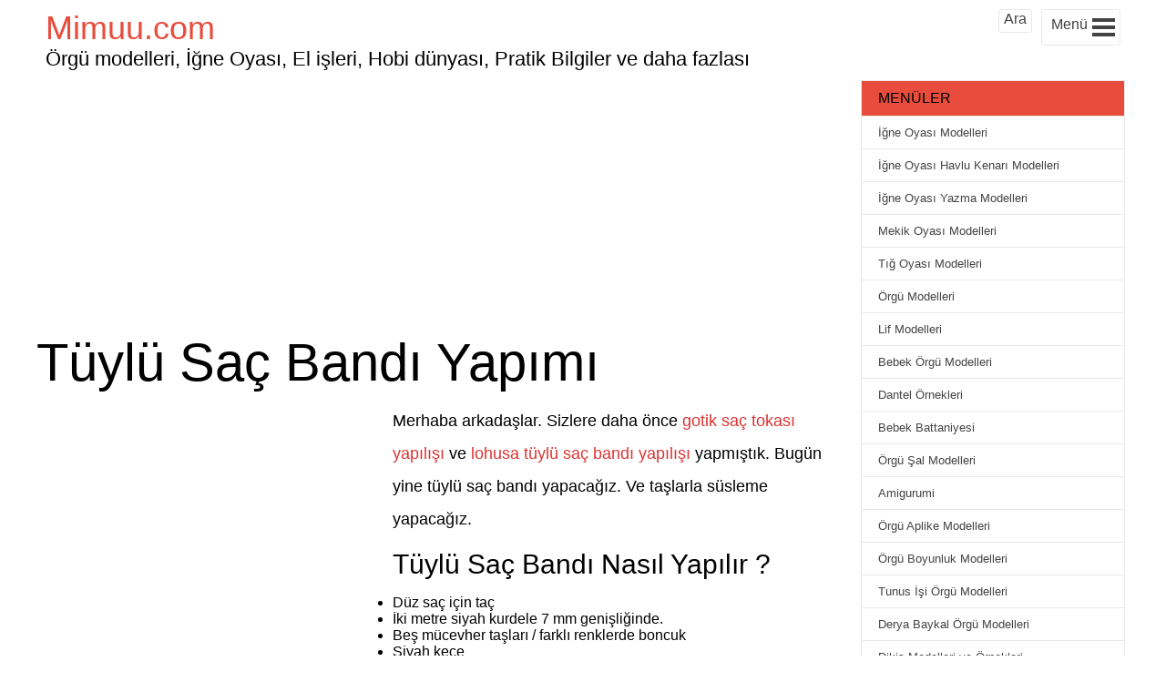

--- FILE ---
content_type: text/html; charset=UTF-8
request_url: https://mimuu.com/tuylu-sac-bandi-yapimi/
body_size: 15233
content:
<!DOCTYPE html>
<!--[if IE 8]><html class="ie ie8" lang="tr-TR" prefix="og: http://ogp.me/ns#">
<![endif]-->
<!--[!(IE 8) ]><!--><html lang="tr-TR" prefix="og: http://ogp.me/ns#">
<!--<![endif]--><head><meta charset="UTF-8"><meta name="viewport" content="width=device-width, initial-scale=1, maximum-scale=5"/><meta name="msvalidate.01" content="364A68539B4BD4BFB61772CB8816D8E9"/><link rel="pingback" href="https://mimuu.com/xmlrpc.php"><link rel="shortcut icon" href="https://mimuu.com/wp-content/uploads/2015/05/media-mimuu-com.png"/><meta name='robots' content='index, follow, max-image-preview:large, max-snippet:-1, max-video-preview:-1' /><title>Tüylü Saç Bandı Yapımı - Mimuu.com</title><meta name="description" content="Merhaba arkadaşlar. Sizlere daha önce gotik saç tokası yapılışı ve lohusa tüylü saç bandı yapılışı yapmıştık. Bugün yine tüylü saç bandı yapacağız. Ve" /><link rel="canonical" href="https://mimuu.com/tuylu-sac-bandi-yapimi/" /><meta property="og:locale" content="tr_TR" /><meta property="og:type" content="article" /><meta property="og:title" content="Tüylü Saç Bandı Yapımı - Mimuu.com" /><meta property="og:description" content="Merhaba arkadaşlar. Sizlere daha önce gotik saç tokası yapılışı ve lohusa tüylü saç bandı yapılışı yapmıştık. Bugün yine tüylü saç bandı yapacağız. Ve" /><meta property="og:url" content="https://mimuu.com/tuylu-sac-bandi-yapimi/" /><meta property="og:site_name" content="Mimuu.com" /><meta property="article:publisher" content="https://www.facebook.com/mimuucom/" /><meta property="article:author" content="https://www.facebook.com/mimuucom/" /><meta property="article:published_time" content="2015-11-02T16:41:29+00:00" /><meta property="article:modified_time" content="2023-10-20T10:39:00+00:00" /><meta property="og:image" content="https://mimuu.com/wp-content/uploads/2015/11/diy-tuylu-sac-bandi-yapilisi-mimuu-com-5.png" /><meta property="og:image:width" content="600" /><meta property="og:image:height" content="400" /><meta property="og:image:type" content="image/png" /><meta name="author" content="Melek" /><meta name="twitter:label1" content="Yazan:" /><meta name="twitter:data1" content="Melek" /><meta name="twitter:label2" content="Tahmini okuma süresi" /><meta name="twitter:data2" content="3 dakika" /> <script type="application/ld+json" class="yoast-schema-graph">{"@context":"https://schema.org","@graph":[{"@type":"Article","@id":"https://mimuu.com/tuylu-sac-bandi-yapimi/#article","isPartOf":{"@id":"https://mimuu.com/tuylu-sac-bandi-yapimi/"},"author":{"name":"Melek","@id":"https://mimuu.com/#/schema/person/1a021e5f386836056ce13d1796615e42"},"headline":"Tüylü Saç Bandı Yapımı","datePublished":"2015-11-02T16:41:29+00:00","dateModified":"2023-10-20T10:39:00+00:00","mainEntityOfPage":{"@id":"https://mimuu.com/tuylu-sac-bandi-yapimi/"},"wordCount":286,"commentCount":0,"publisher":{"@id":"https://mimuu.com/#/schema/person/1a021e5f386836056ce13d1796615e42"},"image":{"@id":"https://mimuu.com/tuylu-sac-bandi-yapimi/#primaryimage"},"thumbnailUrl":"https://mimuu.com/wp-content/uploads/2015/11/diy-tuylu-sac-bandi-yapilisi-mimuu-com-5.png","articleSection":["Hobi Dünyası"],"inLanguage":"tr","potentialAction":[{"@type":"CommentAction","name":"Comment","target":["https://mimuu.com/tuylu-sac-bandi-yapimi/#respond"]}]},{"@type":"WebPage","@id":"https://mimuu.com/tuylu-sac-bandi-yapimi/","url":"https://mimuu.com/tuylu-sac-bandi-yapimi/","name":"Tüylü Saç Bandı Yapımı - Mimuu.com","isPartOf":{"@id":"https://mimuu.com/#website"},"primaryImageOfPage":{"@id":"https://mimuu.com/tuylu-sac-bandi-yapimi/#primaryimage"},"image":{"@id":"https://mimuu.com/tuylu-sac-bandi-yapimi/#primaryimage"},"thumbnailUrl":"https://mimuu.com/wp-content/uploads/2015/11/diy-tuylu-sac-bandi-yapilisi-mimuu-com-5.png","datePublished":"2015-11-02T16:41:29+00:00","dateModified":"2023-10-20T10:39:00+00:00","description":"Merhaba arkadaşlar. Sizlere daha önce gotik saç tokası yapılışı ve lohusa tüylü saç bandı yapılışı yapmıştık. Bugün yine tüylü saç bandı yapacağız. Ve","breadcrumb":{"@id":"https://mimuu.com/tuylu-sac-bandi-yapimi/#breadcrumb"},"inLanguage":"tr","potentialAction":[{"@type":"ReadAction","target":["https://mimuu.com/tuylu-sac-bandi-yapimi/"]}]},{"@type":"ImageObject","inLanguage":"tr","@id":"https://mimuu.com/tuylu-sac-bandi-yapimi/#primaryimage","url":"https://mimuu.com/wp-content/uploads/2015/11/diy-tuylu-sac-bandi-yapilisi-mimuu-com-5.png","contentUrl":"https://mimuu.com/wp-content/uploads/2015/11/diy-tuylu-sac-bandi-yapilisi-mimuu-com-5.png","width":600,"height":400,"caption":"DIY, Tüylü Saç Bandı Yapılışı 4"},{"@type":"BreadcrumbList","@id":"https://mimuu.com/tuylu-sac-bandi-yapimi/#breadcrumb","itemListElement":[{"@type":"ListItem","position":1,"name":"Ana Sayfa","item":"https://mimuu.com/"},{"@type":"ListItem","position":2,"name":"Tüylü Saç Bandı Yapımı"}]},{"@type":"WebSite","@id":"https://mimuu.com/#website","url":"https://mimuu.com/","name":"Mimuu.com","description":"Örgü modelleri, El yapımı ürünler, El işleri, Hobi dünyası, Pratik Faydalı Bilgiler ve daha fazlası","publisher":{"@id":"https://mimuu.com/#/schema/person/1a021e5f386836056ce13d1796615e42"},"potentialAction":[{"@type":"SearchAction","target":{"@type":"EntryPoint","urlTemplate":"https://mimuu.com/?s={search_term_string}"},"query-input":{"@type":"PropertyValueSpecification","valueRequired":true,"valueName":"search_term_string"}}],"inLanguage":"tr"},{"@type":["Person","Organization"],"@id":"https://mimuu.com/#/schema/person/1a021e5f386836056ce13d1796615e42","name":"Melek","logo":{"@id":"https://mimuu.com/#/schema/person/image/"},"sameAs":["https://www.facebook.com/mimuucom/","https://www.instagram.com/mimuucom/","https://x.com/https://twitter.com/MimuuCom","https://www.youtube.com/c/mimuu"],"url":"https://mimuu.com/author/melek/"}]}</script> <link rel="alternate" type="application/rss+xml" title="Mimuu.com &raquo; akışı" href="https://mimuu.com/feed/" /><link rel="alternate" type="application/rss+xml" title="Mimuu.com &raquo; yorum akışı" href="https://mimuu.com/comments/feed/" /><link rel="alternate" type="application/rss+xml" title="Mimuu.com &raquo; Tüylü Saç Bandı Yapımı yorum akışı" href="https://mimuu.com/tuylu-sac-bandi-yapimi/feed/" /><link rel="alternate" title="oEmbed (JSON)" type="application/json+oembed" href="https://mimuu.com/wp-json/oembed/1.0/embed?url=https%3A%2F%2Fmimuu.com%2Ftuylu-sac-bandi-yapimi%2F" /><link rel="alternate" title="oEmbed (XML)" type="text/xml+oembed" href="https://mimuu.com/wp-json/oembed/1.0/embed?url=https%3A%2F%2Fmimuu.com%2Ftuylu-sac-bandi-yapimi%2F&#038;format=xml" /><style id='wp-img-auto-sizes-contain-inline-css' type='text/css'>img:is([sizes=auto i],[sizes^="auto," i]){contain-intrinsic-size:3000px 1500px}
/*# sourceURL=wp-img-auto-sizes-contain-inline-css */</style><link data-optimized="2" rel="stylesheet" href="https://mimuu.com/wp-content/litespeed/css/9c1980ccfd545495b70d8c95542de6e2.css?ver=10cb3" /><style id='global-styles-inline-css' type='text/css'>:root{--wp--preset--aspect-ratio--square: 1;--wp--preset--aspect-ratio--4-3: 4/3;--wp--preset--aspect-ratio--3-4: 3/4;--wp--preset--aspect-ratio--3-2: 3/2;--wp--preset--aspect-ratio--2-3: 2/3;--wp--preset--aspect-ratio--16-9: 16/9;--wp--preset--aspect-ratio--9-16: 9/16;--wp--preset--color--black: #000000;--wp--preset--color--cyan-bluish-gray: #abb8c3;--wp--preset--color--white: #ffffff;--wp--preset--color--pale-pink: #f78da7;--wp--preset--color--vivid-red: #cf2e2e;--wp--preset--color--luminous-vivid-orange: #ff6900;--wp--preset--color--luminous-vivid-amber: #fcb900;--wp--preset--color--light-green-cyan: #7bdcb5;--wp--preset--color--vivid-green-cyan: #00d084;--wp--preset--color--pale-cyan-blue: #8ed1fc;--wp--preset--color--vivid-cyan-blue: #0693e3;--wp--preset--color--vivid-purple: #9b51e0;--wp--preset--gradient--vivid-cyan-blue-to-vivid-purple: linear-gradient(135deg,rgb(6,147,227) 0%,rgb(155,81,224) 100%);--wp--preset--gradient--light-green-cyan-to-vivid-green-cyan: linear-gradient(135deg,rgb(122,220,180) 0%,rgb(0,208,130) 100%);--wp--preset--gradient--luminous-vivid-amber-to-luminous-vivid-orange: linear-gradient(135deg,rgb(252,185,0) 0%,rgb(255,105,0) 100%);--wp--preset--gradient--luminous-vivid-orange-to-vivid-red: linear-gradient(135deg,rgb(255,105,0) 0%,rgb(207,46,46) 100%);--wp--preset--gradient--very-light-gray-to-cyan-bluish-gray: linear-gradient(135deg,rgb(238,238,238) 0%,rgb(169,184,195) 100%);--wp--preset--gradient--cool-to-warm-spectrum: linear-gradient(135deg,rgb(74,234,220) 0%,rgb(151,120,209) 20%,rgb(207,42,186) 40%,rgb(238,44,130) 60%,rgb(251,105,98) 80%,rgb(254,248,76) 100%);--wp--preset--gradient--blush-light-purple: linear-gradient(135deg,rgb(255,206,236) 0%,rgb(152,150,240) 100%);--wp--preset--gradient--blush-bordeaux: linear-gradient(135deg,rgb(254,205,165) 0%,rgb(254,45,45) 50%,rgb(107,0,62) 100%);--wp--preset--gradient--luminous-dusk: linear-gradient(135deg,rgb(255,203,112) 0%,rgb(199,81,192) 50%,rgb(65,88,208) 100%);--wp--preset--gradient--pale-ocean: linear-gradient(135deg,rgb(255,245,203) 0%,rgb(182,227,212) 50%,rgb(51,167,181) 100%);--wp--preset--gradient--electric-grass: linear-gradient(135deg,rgb(202,248,128) 0%,rgb(113,206,126) 100%);--wp--preset--gradient--midnight: linear-gradient(135deg,rgb(2,3,129) 0%,rgb(40,116,252) 100%);--wp--preset--font-size--small: 13px;--wp--preset--font-size--medium: 20px;--wp--preset--font-size--large: 36px;--wp--preset--font-size--x-large: 42px;--wp--preset--spacing--20: 0.44rem;--wp--preset--spacing--30: 0.67rem;--wp--preset--spacing--40: 1rem;--wp--preset--spacing--50: 1.5rem;--wp--preset--spacing--60: 2.25rem;--wp--preset--spacing--70: 3.38rem;--wp--preset--spacing--80: 5.06rem;--wp--preset--shadow--natural: 6px 6px 9px rgba(0, 0, 0, 0.2);--wp--preset--shadow--deep: 12px 12px 50px rgba(0, 0, 0, 0.4);--wp--preset--shadow--sharp: 6px 6px 0px rgba(0, 0, 0, 0.2);--wp--preset--shadow--outlined: 6px 6px 0px -3px rgb(255, 255, 255), 6px 6px rgb(0, 0, 0);--wp--preset--shadow--crisp: 6px 6px 0px rgb(0, 0, 0);}:where(.is-layout-flex){gap: 0.5em;}:where(.is-layout-grid){gap: 0.5em;}body .is-layout-flex{display: flex;}.is-layout-flex{flex-wrap: wrap;align-items: center;}.is-layout-flex > :is(*, div){margin: 0;}body .is-layout-grid{display: grid;}.is-layout-grid > :is(*, div){margin: 0;}:where(.wp-block-columns.is-layout-flex){gap: 2em;}:where(.wp-block-columns.is-layout-grid){gap: 2em;}:where(.wp-block-post-template.is-layout-flex){gap: 1.25em;}:where(.wp-block-post-template.is-layout-grid){gap: 1.25em;}.has-black-color{color: var(--wp--preset--color--black) !important;}.has-cyan-bluish-gray-color{color: var(--wp--preset--color--cyan-bluish-gray) !important;}.has-white-color{color: var(--wp--preset--color--white) !important;}.has-pale-pink-color{color: var(--wp--preset--color--pale-pink) !important;}.has-vivid-red-color{color: var(--wp--preset--color--vivid-red) !important;}.has-luminous-vivid-orange-color{color: var(--wp--preset--color--luminous-vivid-orange) !important;}.has-luminous-vivid-amber-color{color: var(--wp--preset--color--luminous-vivid-amber) !important;}.has-light-green-cyan-color{color: var(--wp--preset--color--light-green-cyan) !important;}.has-vivid-green-cyan-color{color: var(--wp--preset--color--vivid-green-cyan) !important;}.has-pale-cyan-blue-color{color: var(--wp--preset--color--pale-cyan-blue) !important;}.has-vivid-cyan-blue-color{color: var(--wp--preset--color--vivid-cyan-blue) !important;}.has-vivid-purple-color{color: var(--wp--preset--color--vivid-purple) !important;}.has-black-background-color{background-color: var(--wp--preset--color--black) !important;}.has-cyan-bluish-gray-background-color{background-color: var(--wp--preset--color--cyan-bluish-gray) !important;}.has-white-background-color{background-color: var(--wp--preset--color--white) !important;}.has-pale-pink-background-color{background-color: var(--wp--preset--color--pale-pink) !important;}.has-vivid-red-background-color{background-color: var(--wp--preset--color--vivid-red) !important;}.has-luminous-vivid-orange-background-color{background-color: var(--wp--preset--color--luminous-vivid-orange) !important;}.has-luminous-vivid-amber-background-color{background-color: var(--wp--preset--color--luminous-vivid-amber) !important;}.has-light-green-cyan-background-color{background-color: var(--wp--preset--color--light-green-cyan) !important;}.has-vivid-green-cyan-background-color{background-color: var(--wp--preset--color--vivid-green-cyan) !important;}.has-pale-cyan-blue-background-color{background-color: var(--wp--preset--color--pale-cyan-blue) !important;}.has-vivid-cyan-blue-background-color{background-color: var(--wp--preset--color--vivid-cyan-blue) !important;}.has-vivid-purple-background-color{background-color: var(--wp--preset--color--vivid-purple) !important;}.has-black-border-color{border-color: var(--wp--preset--color--black) !important;}.has-cyan-bluish-gray-border-color{border-color: var(--wp--preset--color--cyan-bluish-gray) !important;}.has-white-border-color{border-color: var(--wp--preset--color--white) !important;}.has-pale-pink-border-color{border-color: var(--wp--preset--color--pale-pink) !important;}.has-vivid-red-border-color{border-color: var(--wp--preset--color--vivid-red) !important;}.has-luminous-vivid-orange-border-color{border-color: var(--wp--preset--color--luminous-vivid-orange) !important;}.has-luminous-vivid-amber-border-color{border-color: var(--wp--preset--color--luminous-vivid-amber) !important;}.has-light-green-cyan-border-color{border-color: var(--wp--preset--color--light-green-cyan) !important;}.has-vivid-green-cyan-border-color{border-color: var(--wp--preset--color--vivid-green-cyan) !important;}.has-pale-cyan-blue-border-color{border-color: var(--wp--preset--color--pale-cyan-blue) !important;}.has-vivid-cyan-blue-border-color{border-color: var(--wp--preset--color--vivid-cyan-blue) !important;}.has-vivid-purple-border-color{border-color: var(--wp--preset--color--vivid-purple) !important;}.has-vivid-cyan-blue-to-vivid-purple-gradient-background{background: var(--wp--preset--gradient--vivid-cyan-blue-to-vivid-purple) !important;}.has-light-green-cyan-to-vivid-green-cyan-gradient-background{background: var(--wp--preset--gradient--light-green-cyan-to-vivid-green-cyan) !important;}.has-luminous-vivid-amber-to-luminous-vivid-orange-gradient-background{background: var(--wp--preset--gradient--luminous-vivid-amber-to-luminous-vivid-orange) !important;}.has-luminous-vivid-orange-to-vivid-red-gradient-background{background: var(--wp--preset--gradient--luminous-vivid-orange-to-vivid-red) !important;}.has-very-light-gray-to-cyan-bluish-gray-gradient-background{background: var(--wp--preset--gradient--very-light-gray-to-cyan-bluish-gray) !important;}.has-cool-to-warm-spectrum-gradient-background{background: var(--wp--preset--gradient--cool-to-warm-spectrum) !important;}.has-blush-light-purple-gradient-background{background: var(--wp--preset--gradient--blush-light-purple) !important;}.has-blush-bordeaux-gradient-background{background: var(--wp--preset--gradient--blush-bordeaux) !important;}.has-luminous-dusk-gradient-background{background: var(--wp--preset--gradient--luminous-dusk) !important;}.has-pale-ocean-gradient-background{background: var(--wp--preset--gradient--pale-ocean) !important;}.has-electric-grass-gradient-background{background: var(--wp--preset--gradient--electric-grass) !important;}.has-midnight-gradient-background{background: var(--wp--preset--gradient--midnight) !important;}.has-small-font-size{font-size: var(--wp--preset--font-size--small) !important;}.has-medium-font-size{font-size: var(--wp--preset--font-size--medium) !important;}.has-large-font-size{font-size: var(--wp--preset--font-size--large) !important;}.has-x-large-font-size{font-size: var(--wp--preset--font-size--x-large) !important;}
/*# sourceURL=global-styles-inline-css */</style><style id='classic-theme-styles-inline-css' type='text/css'>/*! This file is auto-generated */
.wp-block-button__link{color:#fff;background-color:#32373c;border-radius:9999px;box-shadow:none;text-decoration:none;padding:calc(.667em + 2px) calc(1.333em + 2px);font-size:1.125em}.wp-block-file__button{background:#32373c;color:#fff;text-decoration:none}
/*# sourceURL=/wp-includes/css/classic-themes.min.css */</style> <script type="79494387a3b2f21172acb941-text/javascript" src="https://mimuu.com/wp-includes/js/jquery/jquery.min.js?ver=3.7.1" id="jquery-core-js"></script> 
 <script type="79494387a3b2f21172acb941-text/javascript" src="https://www.googletagmanager.com/gtag/js?id=GT-WB77V94" id="google_gtagjs-js" async></script> <script type="79494387a3b2f21172acb941-text/javascript" id="google_gtagjs-js-after">/*  */
window.dataLayer = window.dataLayer || [];function gtag(){dataLayer.push(arguments);}
gtag("set","linker",{"domains":["mimuu.com"]});
gtag("js", new Date());
gtag("set", "developer_id.dZTNiMT", true);
gtag("config", "GT-WB77V94", {"googlesitekit_post_type":"post"});
//# sourceURL=google_gtagjs-js-after
/*  */</script> <link rel='shortlink' href='https://mimuu.com/?p=9189' /><meta name="generator" content="Site Kit by Google 1.168.0" /><script type="79494387a3b2f21172acb941-text/javascript">window.PerfectyPushOptions = {
		path: "https://mimuu.com/wp-content/plugins/perfecty-push-notifications/public/js",
		dialogTitle: "Yeni içeriklerden haberdar olmak istemez misin?",
		dialogSubmit: "TAKİP ET",
		dialogCancel: "HAYIR",
		settingsTitle: "Takip Seçenekleri",
		settingsOptIn: "Takip ederek bildirim almak istiyorum",
		settingsUpdateError: "İşlem yapılamadı, tekrar deneyin",
		serverUrl: "https://mimuu.com/wp-json/perfecty-push",
		vapidPublicKey: "BEbFpjyJLEx-V4ai5TrXZq_PdU7d4DPIj_y12rqN_Sq_BhSGzCB2FKsdjFC3oDduI9DM8RDvlWT-8jdHhnjCSK0",
		token: "53e82f3261",
		tokenHeader: "X-WP-Nonce",
		enabled: true,
		unregisterConflicts: true,
		serviceWorkerScope: "/perfecty/push",
		loggerLevel: "error",
		loggerVerbose: false,
		hideBellAfterSubscribe: true,
		askPermissionsDirectly: true,
		unregisterConflictsExpression: "(OneSignalSDKWorker|wonderpush-worker-loader|webpushr-sw|subscribers-com\/firebase-messaging-sw|gravitec-net-web-push-notifications|push_notification_sw)",
		promptIconUrl: "https://mimuu.com/wp-content/uploads/2025/01/1.png",
		visitsToDisplayPrompt: 0	}</script> <script type="79494387a3b2f21172acb941-text/javascript" async defer data-pin-color="red" data-pin-height="28" data-pin-hover="true" src="https://mimuu.com/wp-content/plugins/pinterest-pin-it-button-on-image-hover-and-post/js/pinit.js"></script> <script type="79494387a3b2f21172acb941-text/javascript">document.addEventListener( "DOMContentLoaded", function() {
				var div, i,
					youtubePlayers = document.getElementsByClassName( "video-seo-youtube-player" );
				for ( i = 0; i < youtubePlayers.length; i++ ) {
					div = document.createElement( "div" );
					div.className = "video-seo-youtube-embed-loader";
					div.setAttribute( "data-id", youtubePlayers[ i ].dataset.id );
					div.setAttribute( "tabindex", "0" );
					div.setAttribute( "role", "button" );
					div.setAttribute( "aria-label", "YouTube videosu yükle" );
					div.innerHTML = videoSEOGenerateYouTubeThumbnail( youtubePlayers[ i ].dataset.id );
					div.addEventListener( "click", videoSEOGenerateYouTubeIframe );
					div.addEventListener( "keydown", videoSEOYouTubeThumbnailHandleKeydown );
					div.addEventListener( "keyup", videoSEOYouTubeThumbnailHandleKeyup );
					youtubePlayers[ i ].appendChild( div );
				}
			} );

			function videoSEOGenerateYouTubeThumbnail( id ) {
				var thumbnail = '<picture class="video-seo-youtube-picture">\n' +
					'<source class="video-seo-source-to-maybe-replace" media="(min-width: 801px)" srcset="https://i.ytimg.com/vi/' + id + '/maxresdefault.jpg" >\n' +
					'<source class="video-seo-source-hq" media="(max-width: 800px)" srcset="https://i.ytimg.com/vi/' + id + '/hqdefault.jpg">\n' +
					'<img onload="videoSEOMaybeReplaceMaxResSourceWithHqSource( event );" src="https://i.ytimg.com/vi/' + id + '/hqdefault.jpg" width="480" height="360" loading="eager" alt="">\n' +
					'</picture>\n',
					play = '<div class="video-seo-youtube-player-play"></div>';
				return thumbnail.replace( "ID", id ) + play;
			}

			function videoSEOMaybeReplaceMaxResSourceWithHqSource( event ) {
				var sourceMaxRes,
					sourceHighQuality,
					loadedThumbnail = event.target,
					parent = loadedThumbnail.parentNode;

				if ( loadedThumbnail.naturalWidth < 150 ) {
					sourceMaxRes = parent.querySelector(".video-seo-source-to-maybe-replace");
					sourceHighQuality = parent.querySelector(".video-seo-source-hq");
					sourceMaxRes.srcset = sourceHighQuality.srcset;
					parent.className = "video-seo-youtube-picture video-seo-youtube-picture-replaced-srcset";
				}
			}

			function videoSEOYouTubeThumbnailHandleKeydown( event ) {
				if ( event.keyCode !== 13 && event.keyCode !== 32 ) {
					return;
				}

				if ( event.keyCode === 13 ) {
					videoSEOGenerateYouTubeIframe( event );
				}

				if ( event.keyCode === 32 ) {
					event.preventDefault();
				}
			}

			function videoSEOYouTubeThumbnailHandleKeyup( event ) {
				if ( event.keyCode !== 32 ) {
					return;
				}

				videoSEOGenerateYouTubeIframe( event );
			}

			function videoSEOGenerateYouTubeIframe( event ) {
				var el = ( event.type === "click" ) ? this : event.target,
					iframe = document.createElement( "iframe" );

				iframe.setAttribute( "src", "https://www.youtube.com/embed/" + el.dataset.id + "?autoplay=1&enablejsapi=1&origin=https%3A%2F%2Fmimuu.com" );
				iframe.setAttribute( "frameborder", "0" );
				iframe.setAttribute( "allowfullscreen", "1" );
				iframe.setAttribute( "allow", "accelerometer; autoplay; clipboard-write; encrypted-media; gyroscope; picture-in-picture" );
				el.parentNode.replaceChild( iframe, el );
			}</script> <script async src="//pagead2.googlesyndication.com/pagead/js/adsbygoogle.js" type="79494387a3b2f21172acb941-text/javascript"></script> <script type="79494387a3b2f21172acb941-text/javascript">(adsbygoogle = window.adsbygoogle || []).push({
            google_ad_client: "ca-pub-3763995926854396",
            enable_page_level_ads: true
        });</script>  <script type="79494387a3b2f21172acb941-text/javascript">(function(m,e,t,r,i,k,a){m[i]=m[i]||function(){(m[i].a=m[i].a||[]).push(arguments)};
    m[i].l=1*new Date();
    for (var j = 0; j < document.scripts.length; j++) {if (document.scripts[j].src === r) { return; }}
    k=e.createElement(t),a=e.getElementsByTagName(t)[0],k.async=1,k.src=r,a.parentNode.insertBefore(k,a)})
    (window, document, "script", "https://cdn.jsdelivr.net/npm/yandex-metrica-watch/tag.js", "ym");

    ym(95751152, "init", {
            clickmap:true,
            trackLinks:true,
            accurateTrackBounce:true,
            webvisor:true,
            ecommerce:"dataLayer"
    });</script> <noscript><div><img src="https://mc.yandex.ru/watch/95751152" style="position:absolute; left:-9999px;" alt="" /></div></noscript></head><body><div class="brs-header"><div class="manset">
<a href="https://mimuu.com" class="site-title"
title="Örgü modelleri, İğne Oyası, El işleri, Hobi dünyası, Pratik Bilgiler ve daha fazlası">
Mimuu.com
</a>
<span class="site-aciklama">Örgü modelleri, İğne Oyası, El işleri, Hobi dünyası, Pratik Bilgiler ve daha fazlası</span></div><div id="brs-menu-btn" class="brs-menu-btn-class" onclick="if (!window.__cfRLUnblockHandlers) return false; javascript:void(0)" data-cf-modified-79494387a3b2f21172acb941-=""><div class="brs-menu-yazi">Menü</div><div class="hamburger"><div class="bar1"></div><div class="bar2"></div><div class="bar3"></div></div><div style="clear:both;"></div></div><div id="brs-ara" class="brs-menu-btn-class" onclick="if (!window.__cfRLUnblockHandlers) return false; javascript:void(0)" data-cf-modified-79494387a3b2f21172acb941-=""><div style="margin: 0;margin-top: -4px;">Ara</div><div style="clear:both;"></div></div><div style="clear:both;"></div></div><div class="sol-yanim"><div class="baslik-ustu-reklam"> <script async src="//pagead2.googlesyndication.com/pagead/js/adsbygoogle.js" type="79494387a3b2f21172acb941-text/javascript"></script> 
<ins class="adsbygoogle"
style="display:inline-block;width:250px;height:250px"
data-ad-client="ca-pub-3763995926854396"
data-ad-slot="5071882263"></ins> <script type="79494387a3b2f21172acb941-text/javascript">(adsbygoogle = window.adsbygoogle || []).push({});</script> </div><div class="hentry brs-icerik"><h1 class="entry-title baslik1">Tüylü Saç Bandı Yapımı</h1><div class="adsense-left"> <script async src="//pagead2.googlesyndication.com/pagead/js/adsbygoogle.js" type="79494387a3b2f21172acb941-text/javascript"></script> 
<ins class="adsbygoogle"
style="display:inline-block;width:336px;height:280px"
data-ad-client="ca-pub-3763995926854396"
data-ad-slot="3714083462"></ins> <script type="79494387a3b2f21172acb941-text/javascript">(adsbygoogle = window.adsbygoogle || []).push({});</script> </div><div class="wp-icerik"><p>Merhaba arkadaşlar. Sizlere daha önce <a href="https://mimuu.com/gotik-sac-tokasi-yapilisi/" target="_blank" rel="noopener">gotik saç tokası yapılışı </a>ve <a href="https://mimuu.com/lohusa-tuylu-sac-bandi-yapilisi/" target="_blank" rel="noopener">lohusa tüylü saç bandı yapılışı </a>yapmıştık. Bugün yine tüylü saç bandı yapacağız. Ve taşlarla süsleme yapacağız.</p><h2>Tüylü Saç Bandı Nasıl Yapılır ?</h2><ul><li>Düz saç için taç</li><li><span class="goog-text-highlight">İki metre siyah kurdele 7 mm genişliğinde.</span></li><li>Beş mücevher taşları / farklı renklerde boncuk</li><li>Siyah keçe</li><li>Bir metre zincir</li><li>Bir adet tüy</li><li>İğne , iplik</li><li>Çift taraflı bant</li><li>Sıcak silikon veya süper yapıştırıcı.</li><li>Makas</li><li>Tel kesici</li></ul><p><a href="https://mimuu.com/wp-content/uploads/2015/11/diy-tuylu-sac-bandi-yapilisi-mimuu-com.png"><img data-lazyloaded="1" src="[data-uri]" fetchpriority="high" decoding="async" class="size-medium wp-image-9190 aligncenter" data-src="https://mimuu.com/wp-content/uploads/2015/11/diy-tuylu-sac-bandi-yapilisi-mimuu-com-300x200.png" alt="DIY, Tüylü Saç Bandı Yapılışı" width="300" height="200" data-srcset="https://mimuu.com/wp-content/uploads/2015/11/diy-tuylu-sac-bandi-yapilisi-mimuu-com-300x200.png 300w, https://mimuu.com/wp-content/uploads/2015/11/diy-tuylu-sac-bandi-yapilisi-mimuu-com.png 600w" data-sizes="(max-width: 300px) 100vw, 300px" /><noscript><img fetchpriority="high" decoding="async" class="size-medium wp-image-9190 aligncenter" src="https://mimuu.com/wp-content/uploads/2015/11/diy-tuylu-sac-bandi-yapilisi-mimuu-com-300x200.png" alt="DIY, Tüylü Saç Bandı Yapılışı" width="300" height="200" srcset="https://mimuu.com/wp-content/uploads/2015/11/diy-tuylu-sac-bandi-yapilisi-mimuu-com-300x200.png 300w, https://mimuu.com/wp-content/uploads/2015/11/diy-tuylu-sac-bandi-yapilisi-mimuu-com.png 600w" sizes="(max-width: 300px) 100vw, 300px" /></noscript></a></p><p>Çift taraflı bant ile siyah kurdeleyi tacın uç kısmına resimdeki gibi yapıştıralım.</p><p><a href="https://mimuu.com/wp-content/uploads/2015/11/diy-tuylu-sac-bandi-yapilisi-mimuu-com-2.png"><img data-lazyloaded="1" src="[data-uri]" decoding="async" class="size-medium wp-image-9191 aligncenter" data-src="https://mimuu.com/wp-content/uploads/2015/11/diy-tuylu-sac-bandi-yapilisi-mimuu-com-2-300x200.png" alt="DIY, Tüylü Saç Bandı Yapılışı 1" width="300" height="200" data-srcset="https://mimuu.com/wp-content/uploads/2015/11/diy-tuylu-sac-bandi-yapilisi-mimuu-com-2-300x200.png 300w, https://mimuu.com/wp-content/uploads/2015/11/diy-tuylu-sac-bandi-yapilisi-mimuu-com-2.png 600w" data-sizes="(max-width: 300px) 100vw, 300px" /><noscript><img decoding="async" class="size-medium wp-image-9191 aligncenter" src="https://mimuu.com/wp-content/uploads/2015/11/diy-tuylu-sac-bandi-yapilisi-mimuu-com-2-300x200.png" alt="DIY, Tüylü Saç Bandı Yapılışı 1" width="300" height="200" srcset="https://mimuu.com/wp-content/uploads/2015/11/diy-tuylu-sac-bandi-yapilisi-mimuu-com-2-300x200.png 300w, https://mimuu.com/wp-content/uploads/2015/11/diy-tuylu-sac-bandi-yapilisi-mimuu-com-2.png 600w" sizes="(max-width: 300px) 100vw, 300px" /></noscript></a></p><p>Yine bandı kullanarak tacın etrafına kurdeleyi saralım.</p><p><a href="https://mimuu.com/wp-content/uploads/2015/11/diy-tuylu-sac-bandi-yapilisi-mimuu-com-3.png"><img data-lazyloaded="1" src="[data-uri]" decoding="async" class="size-medium wp-image-9192 aligncenter" data-src="https://mimuu.com/wp-content/uploads/2015/11/diy-tuylu-sac-bandi-yapilisi-mimuu-com-3-300x200.png" alt="DIY, Tüylü Saç Bandı Yapılışı 2" width="300" height="200" data-srcset="https://mimuu.com/wp-content/uploads/2015/11/diy-tuylu-sac-bandi-yapilisi-mimuu-com-3-300x200.png 300w, https://mimuu.com/wp-content/uploads/2015/11/diy-tuylu-sac-bandi-yapilisi-mimuu-com-3.png 600w" data-sizes="(max-width: 300px) 100vw, 300px" /><noscript><img decoding="async" class="size-medium wp-image-9192 aligncenter" src="https://mimuu.com/wp-content/uploads/2015/11/diy-tuylu-sac-bandi-yapilisi-mimuu-com-3-300x200.png" alt="DIY, Tüylü Saç Bandı Yapılışı 2" width="300" height="200" srcset="https://mimuu.com/wp-content/uploads/2015/11/diy-tuylu-sac-bandi-yapilisi-mimuu-com-3-300x200.png 300w, https://mimuu.com/wp-content/uploads/2015/11/diy-tuylu-sac-bandi-yapilisi-mimuu-com-3.png 600w" sizes="(max-width: 300px) 100vw, 300px" /></noscript></a></p><p>Aldığımız tüyler genellikle standart boyda olur. Siz hangi boyda yapacağınıza karar verdikten sonra tüyün kenar kısımlarından keselim.</p><p><a href="https://mimuu.com/wp-content/uploads/2015/11/diy-tuylu-sac-bandi-yapilisi-mimuu-com-4.png"><img data-lazyloaded="1" src="[data-uri]" decoding="async" class="size-medium wp-image-9193 aligncenter" data-src="https://mimuu.com/wp-content/uploads/2015/11/diy-tuylu-sac-bandi-yapilisi-mimuu-com-4-300x200.png" alt="DIY, Tüylü Saç Bandı Yapılışı 3" width="300" height="200" data-srcset="https://mimuu.com/wp-content/uploads/2015/11/diy-tuylu-sac-bandi-yapilisi-mimuu-com-4-300x200.png 300w, https://mimuu.com/wp-content/uploads/2015/11/diy-tuylu-sac-bandi-yapilisi-mimuu-com-4.png 600w" data-sizes="(max-width: 300px) 100vw, 300px" /><noscript><img decoding="async" class="size-medium wp-image-9193 aligncenter" src="https://mimuu.com/wp-content/uploads/2015/11/diy-tuylu-sac-bandi-yapilisi-mimuu-com-4-300x200.png" alt="DIY, Tüylü Saç Bandı Yapılışı 3" width="300" height="200" srcset="https://mimuu.com/wp-content/uploads/2015/11/diy-tuylu-sac-bandi-yapilisi-mimuu-com-4-300x200.png 300w, https://mimuu.com/wp-content/uploads/2015/11/diy-tuylu-sac-bandi-yapilisi-mimuu-com-4.png 600w" sizes="(max-width: 300px) 100vw, 300px" /></noscript></a></p><p>Siyah keçe üzerine mücevher taşlarını dikelim. Taşları istediğiniz gibi yerleştirebilirsiniz. Farklı tasarımlar yapabilirsiniz. Biz çiçek şeklinde yaptık. Taşları dikerken kenar kısmından küçük boşluklar barakalım.</p><p><a href="https://mimuu.com/wp-content/uploads/2015/11/diy-tuylu-sac-bandi-yapilisi-mimuu-com-7.png"><img data-lazyloaded="1" src="[data-uri]" decoding="async" class="size-medium wp-image-9196 aligncenter" data-src="https://mimuu.com/wp-content/uploads/2015/11/diy-tuylu-sac-bandi-yapilisi-mimuu-com-7-300x200.png" alt="DIY, Tüylü Saç Bandı Yapılışı 6" width="300" height="200" data-srcset="https://mimuu.com/wp-content/uploads/2015/11/diy-tuylu-sac-bandi-yapilisi-mimuu-com-7-300x200.png 300w, https://mimuu.com/wp-content/uploads/2015/11/diy-tuylu-sac-bandi-yapilisi-mimuu-com-7.png 600w" data-sizes="(max-width: 300px) 100vw, 300px" /><noscript><img decoding="async" class="size-medium wp-image-9196 aligncenter" src="https://mimuu.com/wp-content/uploads/2015/11/diy-tuylu-sac-bandi-yapilisi-mimuu-com-7-300x200.png" alt="DIY, Tüylü Saç Bandı Yapılışı 6" width="300" height="200" srcset="https://mimuu.com/wp-content/uploads/2015/11/diy-tuylu-sac-bandi-yapilisi-mimuu-com-7-300x200.png 300w, https://mimuu.com/wp-content/uploads/2015/11/diy-tuylu-sac-bandi-yapilisi-mimuu-com-7.png 600w" sizes="(max-width: 300px) 100vw, 300px" /></noscript></a></p><p>Zinciri orta merkeze ve taşların etrafına dolayalım. Fazla gelen zinciri kesebilirsiniz.</p><p><a href="https://mimuu.com/wp-content/uploads/2015/11/diy-tuylu-sac-bandi-yapilisi-mimuu-com-8.png"><img data-lazyloaded="1" src="[data-uri]" decoding="async" class="size-medium wp-image-9197 aligncenter" data-src="https://mimuu.com/wp-content/uploads/2015/11/diy-tuylu-sac-bandi-yapilisi-mimuu-com-8-300x200.png" alt="DIY, Tüylü Saç Bandı Yapılışı 7" width="300" height="200" data-srcset="https://mimuu.com/wp-content/uploads/2015/11/diy-tuylu-sac-bandi-yapilisi-mimuu-com-8-300x200.png 300w, https://mimuu.com/wp-content/uploads/2015/11/diy-tuylu-sac-bandi-yapilisi-mimuu-com-8.png 600w" data-sizes="(max-width: 300px) 100vw, 300px" /><noscript><img decoding="async" class="size-medium wp-image-9197 aligncenter" src="https://mimuu.com/wp-content/uploads/2015/11/diy-tuylu-sac-bandi-yapilisi-mimuu-com-8-300x200.png" alt="DIY, Tüylü Saç Bandı Yapılışı 7" width="300" height="200" srcset="https://mimuu.com/wp-content/uploads/2015/11/diy-tuylu-sac-bandi-yapilisi-mimuu-com-8-300x200.png 300w, https://mimuu.com/wp-content/uploads/2015/11/diy-tuylu-sac-bandi-yapilisi-mimuu-com-8.png 600w" sizes="(max-width: 300px) 100vw, 300px" /></noscript></a></p><p>Şimdi keçenin fazla kısımları taşların etrafından keselim.</p><p><a href="https://mimuu.com/wp-content/uploads/2015/11/diy-tuylu-sac-bandi-yapilisi-mimuu-com-9.png"><img data-lazyloaded="1" src="[data-uri]" decoding="async" class="size-medium wp-image-9198 aligncenter" data-src="https://mimuu.com/wp-content/uploads/2015/11/diy-tuylu-sac-bandi-yapilisi-mimuu-com-9-300x200.png" alt="DIY, Tüylü Saç Bandı Yapılışı 8" width="300" height="200" data-srcset="https://mimuu.com/wp-content/uploads/2015/11/diy-tuylu-sac-bandi-yapilisi-mimuu-com-9-300x200.png 300w, https://mimuu.com/wp-content/uploads/2015/11/diy-tuylu-sac-bandi-yapilisi-mimuu-com-9.png 600w" data-sizes="(max-width: 300px) 100vw, 300px" /><noscript><img decoding="async" class="size-medium wp-image-9198 aligncenter" src="https://mimuu.com/wp-content/uploads/2015/11/diy-tuylu-sac-bandi-yapilisi-mimuu-com-9-300x200.png" alt="DIY, Tüylü Saç Bandı Yapılışı 8" width="300" height="200" srcset="https://mimuu.com/wp-content/uploads/2015/11/diy-tuylu-sac-bandi-yapilisi-mimuu-com-9-300x200.png 300w, https://mimuu.com/wp-content/uploads/2015/11/diy-tuylu-sac-bandi-yapilisi-mimuu-com-9.png 600w" sizes="(max-width: 300px) 100vw, 300px" /></noscript></a></p><p>Şimdi daha önce boyutu kestiğimiz tüyü silikon veya süper yapıştırıcı  ile tacın üzerine yapıştıralım.</p><p><a href="https://mimuu.com/wp-content/uploads/2015/11/diy-tuylu-sac-bandi-yapilisi-mimuu-com-10.png"><img data-lazyloaded="1" src="[data-uri]" decoding="async" class="size-medium wp-image-9199 aligncenter" data-src="https://mimuu.com/wp-content/uploads/2015/11/diy-tuylu-sac-bandi-yapilisi-mimuu-com-10-300x200.png" alt="DIY, Tüylü Saç Bandı Yapılışı 9" width="300" height="200" data-srcset="https://mimuu.com/wp-content/uploads/2015/11/diy-tuylu-sac-bandi-yapilisi-mimuu-com-10-300x200.png 300w, https://mimuu.com/wp-content/uploads/2015/11/diy-tuylu-sac-bandi-yapilisi-mimuu-com-10.png 600w" data-sizes="(max-width: 300px) 100vw, 300px" /><noscript><img decoding="async" class="size-medium wp-image-9199 aligncenter" src="https://mimuu.com/wp-content/uploads/2015/11/diy-tuylu-sac-bandi-yapilisi-mimuu-com-10-300x200.png" alt="DIY, Tüylü Saç Bandı Yapılışı 9" width="300" height="200" srcset="https://mimuu.com/wp-content/uploads/2015/11/diy-tuylu-sac-bandi-yapilisi-mimuu-com-10-300x200.png 300w, https://mimuu.com/wp-content/uploads/2015/11/diy-tuylu-sac-bandi-yapilisi-mimuu-com-10.png 600w" sizes="(max-width: 300px) 100vw, 300px" /></noscript></a></p><p>Tüyün üzerine de hazırladığımız taşları yapıştıralım. İşte bu. Bitirdik. Çok güzel oldu. Farlı renkte tüylerle ve taşlarla birçok tacı aynı yöntemle yapabilirsiniz.</p><p><a href="https://mimuu.com/wp-content/uploads/2015/11/diy-tuylu-sac-bandi-yapilisi-mimuu-com-5.png"><img data-lazyloaded="1" src="[data-uri]" decoding="async" class="size-medium wp-image-9194 aligncenter" data-src="https://mimuu.com/wp-content/uploads/2015/11/diy-tuylu-sac-bandi-yapilisi-mimuu-com-5-300x200.png" alt="DIY, Tüylü Saç Bandı Yapılışı 4" width="300" height="200" data-srcset="https://mimuu.com/wp-content/uploads/2015/11/diy-tuylu-sac-bandi-yapilisi-mimuu-com-5-300x200.png 300w, https://mimuu.com/wp-content/uploads/2015/11/diy-tuylu-sac-bandi-yapilisi-mimuu-com-5.png 600w" data-sizes="(max-width: 300px) 100vw, 300px" /><noscript><img decoding="async" class="size-medium wp-image-9194 aligncenter" src="https://mimuu.com/wp-content/uploads/2015/11/diy-tuylu-sac-bandi-yapilisi-mimuu-com-5-300x200.png" alt="DIY, Tüylü Saç Bandı Yapılışı 4" width="300" height="200" srcset="https://mimuu.com/wp-content/uploads/2015/11/diy-tuylu-sac-bandi-yapilisi-mimuu-com-5-300x200.png 300w, https://mimuu.com/wp-content/uploads/2015/11/diy-tuylu-sac-bandi-yapilisi-mimuu-com-5.png 600w" sizes="(max-width: 300px) 100vw, 300px" /></noscript></a></p></div><div style="margin-top: 30px; text-align: center"> <script async src="//pagead2.googlesyndication.com/pagead/js/adsbygoogle.js" type="79494387a3b2f21172acb941-text/javascript"></script> 
<ins class="adsbygoogle"
style="display:inline-block;width:336px;height:280px"
data-ad-client="ca-pub-3763995926854396"
data-ad-slot="5234814665"></ins> <script type="79494387a3b2f21172acb941-text/javascript">(adsbygoogle = window.adsbygoogle || []).push({});</script> </div><div class="post-meta"><div class="brs-tags">Kategoriler:&nbsp;</div><p class="brs-tags"
style="margin: 0"><a href="https://mimuu.com/hobi-dunyasi/" rel="category tag">Hobi Dünyası</a></p><div style="clear: both"></div><div style="clear: both"></div><div class="brs-tags">
<span class="date updated published">2 Kasım 2015</span>
<span class="vcard author"><span class="fn"><a href="https://mimuu.com/author/melek/" title="Melek tarafından yazılan yazılar" rel="author">Melek</a></span></span></div></div><div style="clear: both"></div><div class="h3">Benzer İçerikler</div><ul style="margin:0;padding:0;"><li class="related-li">
<a href="https://mimuu.com/boncuktan-kupe-yapimi/" title="Boncuktan Küpe Yapımı">
<img data-lazyloaded="1" src="[data-uri]" width="150" height="150" data-src="https://mimuu.com/wp-content/uploads/2024/01/boncuktan-kupe-yapimi-mimuu-com-150x150.jpg" class="attachment-150x150 size-150x150 wp-post-image" alt="Boncuktan Küpe Yapımı" decoding="async" /><noscript><img width="150" height="150" src="https://mimuu.com/wp-content/uploads/2024/01/boncuktan-kupe-yapimi-mimuu-com-150x150.jpg" class="attachment-150x150 size-150x150 wp-post-image" alt="Boncuktan Küpe Yapımı" decoding="async" /></noscript>                    Boncuktan Küpe Yapımı                </a></li><li class="related-li">
<a href="https://mimuu.com/plastik-kapaklardan-neler-yapilir/" title="Plastik Kapaklardan Neler Yapılır?">
<img data-lazyloaded="1" src="[data-uri]" width="150" height="150" data-src="https://mimuu.com/wp-content/uploads/2017/02/plastik-kapaklardan-neler-yapilir-mimuu-com-20-150x150.jpg" class="attachment-150x150 size-150x150 wp-post-image" alt="Plastik Kapaklardan Neler Yapılır? 19" decoding="async" /><noscript><img width="150" height="150" src="https://mimuu.com/wp-content/uploads/2017/02/plastik-kapaklardan-neler-yapilir-mimuu-com-20-150x150.jpg" class="attachment-150x150 size-150x150 wp-post-image" alt="Plastik Kapaklardan Neler Yapılır? 19" decoding="async" /></noscript>                    Plastik Kapaklardan Neler Yapılır?                </a></li><li class="related-li">
<a href="https://mimuu.com/boncuk-kolye-yapimi-anlatimli/" title="Boncuk Kolye Yapımı Anlatımlı">
<img data-lazyloaded="1" src="[data-uri]" width="150" height="150" data-src="https://mimuu.com/wp-content/uploads/2017/05/boncuk-kolye-yapimi-anlatimli-mimuu-com-5-150x150.jpg" class="attachment-150x150 size-150x150 wp-post-image" alt="Boncuk Kolye Yapımı Anlatımlı 4" decoding="async" /><noscript><img width="150" height="150" src="https://mimuu.com/wp-content/uploads/2017/05/boncuk-kolye-yapimi-anlatimli-mimuu-com-5-150x150.jpg" class="attachment-150x150 size-150x150 wp-post-image" alt="Boncuk Kolye Yapımı Anlatımlı 4" decoding="async" /></noscript>                    Boncuk Kolye Yapımı Anlatımlı                </a></li><li class="related-li">
<a href="https://mimuu.com/ev-yapimi-iplik-boya-fircalari/" title="Ev Yapımı İplik Boya Fırçaları">
<img data-lazyloaded="1" src="[data-uri]" width="150" height="150" data-src="https://mimuu.com/wp-content/uploads/2016/07/ev-yapimi-iplik-boya-fircalari-mimuu-com-16-150x150.jpg" class="attachment-150x150 size-150x150 wp-post-image" alt="Ev Yapımı İplik Boya Fırçaları 15" decoding="async" /><noscript><img width="150" height="150" src="https://mimuu.com/wp-content/uploads/2016/07/ev-yapimi-iplik-boya-fircalari-mimuu-com-16-150x150.jpg" class="attachment-150x150 size-150x150 wp-post-image" alt="Ev Yapımı İplik Boya Fırçaları 15" decoding="async" /></noscript>                    Ev Yapımı İplik Boya Fırçaları                </a></li><li class="related-li">
<a href="https://mimuu.com/boncuk-isleme-bros-yapimi/" title="Boncuk İşleme Broş Yapımı">
<img data-lazyloaded="1" src="[data-uri]" width="150" height="150" data-src="https://mimuu.com/wp-content/uploads/2017/08/boncuk-isleme-bros-yapimi-mimuu-com-15-150x150.jpeg" class="attachment-150x150 size-150x150 wp-post-image" alt="Boncuk İşleme Broş Yapımı 14" decoding="async" /><noscript><img width="150" height="150" src="https://mimuu.com/wp-content/uploads/2017/08/boncuk-isleme-bros-yapimi-mimuu-com-15-150x150.jpeg" class="attachment-150x150 size-150x150 wp-post-image" alt="Boncuk İşleme Broş Yapımı 14" decoding="async" /></noscript>                    Boncuk İşleme Broş Yapımı                </a></li><li class="related-li">
<a href="https://mimuu.com/eski-ayakkabi-yenileme/" title="Eski Ayakkabı Yenileme">
<img data-lazyloaded="1" src="[data-uri]" width="150" height="150" data-src="https://mimuu.com/wp-content/uploads/2019/06/eski-ayakkabi-yenileme-mimuu-com-14-150x150.jpg" class="attachment-150x150 size-150x150 wp-post-image" alt="Eski Ayakkabı Yenileme 13" decoding="async" /><noscript><img width="150" height="150" src="https://mimuu.com/wp-content/uploads/2019/06/eski-ayakkabi-yenileme-mimuu-com-14-150x150.jpg" class="attachment-150x150 size-150x150 wp-post-image" alt="Eski Ayakkabı Yenileme 13" decoding="async" /></noscript>                    Eski Ayakkabı Yenileme                </a></li></ul></div><div style="clear:both;"><div id="comments" class="comments-area"><div id="respond" class="comment-respond">
<span id="reply-title" class="comment-reply-title h3">Bir yanıt yazın <small><a rel="nofollow" id="cancel-comment-reply-link" href="/tuylu-sac-bandi-yapimi/#respond" style="display:none;">Yanıtı iptal et</a></small></span><form action="https://mimuu.com/wp-comments-post.php" method="post" id="commentform" class="comment-form"><p class="comment-notes"><span id="email-notes">E-posta adresiniz yayınlanmayacak.</span> <span class="required-field-message">Gerekli alanlar <span class="required">*</span> ile işaretlenmişlerdir</span></p><p class="comment-form-comment"><label for="comment">Yorum <span class="required">*</span></label><textarea id="comment" name="comment" cols="45" rows="8" maxlength="65525" required="required"></textarea></p><p class="comment-form-author"><label for="author">Ad <span class="required">*</span></label> <input id="author" name="author" type="text" value="" size="30" maxlength="245" autocomplete="name" required="required" /></p><p class="comment-form-email"><label for="email">E-posta <span class="required">*</span></label> <input id="email" name="email" type="text" value="" size="30" maxlength="100" aria-describedby="email-notes" autocomplete="email" required="required" /></p><p class="form-submit"><input name="submit" type="submit" id="submit" class="submit" value="Yorum gönder" /> <input type='hidden' name='comment_post_ID' value='9189' id='comment_post_ID' />
<input type='hidden' name='comment_parent' id='comment_parent' value='0' /></p><p style="display: none;"><input type="hidden" id="akismet_comment_nonce" name="akismet_comment_nonce" value="0f81ddce58" /></p><p style="display: none !important;" class="akismet-fields-container" data-prefix="ak_"><label>&#916;<textarea name="ak_hp_textarea" cols="45" rows="8" maxlength="100"></textarea></label><input type="hidden" id="ak_js_1" name="ak_js" value="114"/><script type="79494387a3b2f21172acb941-text/javascript">document.getElementById( "ak_js_1" ).setAttribute( "value", ( new Date() ).getTime() );</script></p></form></div></div></div></div><div class="sag-yanim"><div class="widget widget_nav_menu"><div class="header">Menüler</div><ul><li><a href="https://mimuu.com/igne-oyasi-modelleri/">İğne Oyası Modelleri</a></li><li><a href="https://mimuu.com/igne-oyasi-modelleri/havlu-kenari-modelleri/">İğne Oyası Havlu Kenarı Modelleri</a></li><li><a href="https://mimuu.com/igne-oyasi-modelleri/yazma-modelleri/">İğne Oyası Yazma Modelleri</a></li><li><a href="https://mimuu.com/mekik-oyasi-modelleri/">Mekik Oyası Modelleri</a></li><li><a href="https://mimuu.com/tig-oyasi-modelleri/" class="first">Tığ Oyası Modelleri</a></li><li><a href="https://mimuu.com/orgu-modelleri/">Örgü Modelleri</a></li><li><a href="https://mimuu.com/orgu-modelleri/lif-modelleri/">Lif Modelleri</a></li><li><a href="https://mimuu.com/orgu-modelleri/bebek-orgu-modelleri/">Bebek Örgü Modelleri</a></li><li><a href="https://mimuu.com/orgu-modelleri/dantel-ornekleri/">Dantel Örnekleri</a></li><li><a href="https://mimuu.com/orgu-modelleri/bebek-orgu-modelleri/bebek-battaniyesi/">Bebek Battaniyesi</a></li><li><a href="https://mimuu.com/orgu-modelleri/sal-modelleri/">Örgü Şal Modelleri</a></li><li><a href="https://mimuu.com/orgu-modelleri/amigurumi/">Amigurumi</a></li><li><a href="https://mimuu.com/orgu-modelleri/orgu-aplike-modelleri/">Örgü Aplike Modelleri</a></li><li><a href="https://mimuu.com/orgu-modelleri/boyunluk-modelleri/">Örgü Boyunluk Modelleri</a></li><li><a href="https://mimuu.com/orgu-modelleri/tunus-isi-orgu-modelleri/">Tunus İşi Örgü Modelleri</a></li><li><a href="https://mimuu.com/orgu-modelleri/derya-baykal-orgu-modelleri/">Derya Baykal Örgü Modelleri</a></li><li><a href="https://mimuu.com/dikis-modelleri-ornekleri/">Dikiş Modelleri ve Örnekleri</a></li><li><a href="https://mimuu.com/pratik-bilgiler/">Pratik Bilgiler</a></li><li><a href="https://mimuu.com/okul-oncesi-etkinlikleri/">Okul Öncesi Etkinlikleri</a></li><li><a href="https://mimuu.com/orgu-modelleri/kirlent-modelleri/">Kırlent Modelleri</a></li><li><a href="https://mimuu.com/hobi-dunyasi/makrome-modelleri/">Makrome Modelleri</a></li></ul></div></div><div style="clear:both;"></div><ul class="footer-menu"><li><a href="https://mimuu.com/igne-oyasi-modelleri/">İğne Oyası</a></li><li><a href="https://mimuu.com/orgu-modelleri/">Örgü Modelleri</a></li><li><a href="https://mimuu.com/orgu-modelleri/lif-modelleri/">Lif Modelleri</a></li><li><a href="https://mimuu.com/orgu-modelleri/bebek-orgu-modelleri/">Bebek Örgü Modelleri</a></li><li><a href="https://mimuu.com/orgu-modelleri/sal-modelleri/">Örgü Şal Modelleri</a></li><li><a href="https://mimuu.com/orgu-modelleri/amigurumi/">Amigurumi</a></li><li><a href="https://mimuu.com/kullanim-sartlari-ve-gizlilik/">Kullanım Şartları ve Gizlilik</a></li><li><a href="https://mimuu.com/iletisim/">İletişim</a></li><li><a href="https://mimuu.com/sitemap_index.xml">Sitemap</a></li></ul><div style="clear:both;"></div><div class="footer-menu-right">
<a href="http://www.dmca.com/Protection/Status.aspx?ID=834592bc-3e74-44e5-8a7e-577fb22c7246"
title="DMCA.com Protection Status" class="dmca-badge"> <img data-lazyloaded="1" src="[data-uri]" data-src="//images.dmca.com/Badges/dmca_protected_12_120.png?ID=834592bc-3e74-44e5-8a7e-577fb22c7246"
alt="DMCA.com Protection Status"/><noscript><img
src="//images.dmca.com/Badges/dmca_protected_12_120.png?ID=834592bc-3e74-44e5-8a7e-577fb22c7246"
alt="DMCA.com Protection Status"/></noscript></a><div class="footer-yasa">
Bu sitede kullanılan tüm fikir, çeviri, içerik ve görseller mimuu.com'a aittir. İzinsiz olarak kullanılması
5846 sayılı Fikir ve Sanat Eserleri Yasası'na göre suç sayılmaktadır. Sitelerde veya herhangi bir şekilde
internet ortamında yalnızca içeriğin bir kısmı alıntılanabilir ve ilgili içeriğe bağlantı verme zorunludur.
Yazılı ve basın ortamında site adresi açıkça farkedilebilir şekilde belirtilmelidir. Aksi halde ilgili kişi
veya kurum hakkında gerekli hukuki işlem başlatılacaktır.</div></div><div id="brs-menu" class="brs-menu-class"><div class="full-page-bg brs-menu">
<button id="brs-menu-close-btn" class="close">x</button><div class="overlay"><div class="wrap"><ul class="wrap-nav"><li><a href="https://mimuu.com/igne-oyasi-modelleri/">İğne Oyası Modelleri</a><ul><li><a href="https://mimuu.com/igne-oyasi-modelleri/havlu-kenari-modelleri/">İğne Oyası Havlu Kenarı Modelleri</a></li><li><a href="https://mimuu.com/igne-oyasi-modelleri/yazma-modelleri/">İğne Oyası Yazma Modelleri</a></li><li class="ikinci">
<a href="https://mimuu.com/mekik-oyasi-modelleri/" class="first">Mekik Oyası Modelleri</a></li><li class="ikinci">
<a href="https://mimuu.com/tig-oyasi-modelleri/" class="first">Tığ Oyası Modelleri</a></li></ul></li><li><a href="https://mimuu.com/orgu-modelleri/">Örgü Modelleri</a><ul><li><a href="https://mimuu.com/orgu-modelleri/yelek-modelleri/">Yelek Modelleri</a></li><li><a href="https://mimuu.com/orgu-modelleri/lif-modelleri/">Lif Modelleri</a></li><li><a href="https://mimuu.com/orgu-modelleri/sal-modelleri/">Örgü Şal Modelleri</a></li><li><a href="https://mimuu.com/orgu-modelleri/patik-modelleri/">Patik Modelleri</a></li><li><a href="https://mimuu.com/orgu-modelleri/hirka-modelleri/">Hırka Modelleri</a></li><li><a href="https://mimuu.com/orgu-modelleri/kirlent-modelleri/">Kırlent Modelleri</a></li><li><a href="https://mimuu.com/orgu-modelleri/orgu-canta-modelleri/">Çanta Modelleri</a></li><li><a href="https://mimuu.com/orgu-modelleri/bere-modelleri/">Bere Modelleri</a></li><li><a href="https://mimuu.com/orgu-modelleri/orgu-aplike-modelleri/">Aplike Modelleri</a></li><li><a href="https://mimuu.com/orgu-modelleri/boyunluk-modelleri/">Boyunluk Modelleri</a></li><li><a href="https://mimuu.com/orgu-modelleri/orgu-mandala-modelleri/">Mandala Modelleri</a></li><li><a href="https://mimuu.com/orgu-modelleri/tunus-isi-orgu-modelleri/">Tunus İşi</a></li><li><a href="https://mimuu.com/orgu-modelleri/derya-baykal-orgu-modelleri/">Derya Baykal Örgü Modelleri</a></li></ul></li><li><a href="https://mimuu.com/orgu-modelleri/bebek-orgu-modelleri/">Bebek Örgü Modelleri</a><ul><li><a href="https://mimuu.com/orgu-modelleri/bebek-orgu-modelleri/bebek-battaniyesi/">Bebek Battaniyesi</a></li><li><a href="https://mimuu.com/orgu-modelleri/bebek-orgu-modelleri/bebek-hirkalari/">Bebek Hırkaları</a></li><li><a href="https://mimuu.com/orgu-modelleri/bebek-orgu-modelleri/bebek-yelekleri/">Bebek Yelekleri</a></li><li><a href="https://mimuu.com/orgu-modelleri/bebek-orgu-modelleri/bebek-patikleri/">Bebek Patikleri</a></li><li><a href="https://mimuu.com/orgu-modelleri/bebek-orgu-modelleri/bebek-bere-modelleri/">Bebek Bere Modelleri</a></li><li class="ikinci">
<a href="https://mimuu.com/orgu-modelleri/penye-ip-orgu-modelleri/" class="first">Penye İp Örgü Modelleri</a><ul><li>
<a href="https://mimuu.com/orgu-modelleri/penye-ip-orgu-modelleri/penye-ip-paspas-modelleri/">Penye İp Paspas Modelleri</a></li><li>
<a href="https://mimuu.com/orgu-modelleri/penye-ip-orgu-modelleri/penye-ip-sepet-modelleri/">Penye İp Sepet Modelleri</a></li></ul></li><li class="ikinci">
<a href="https://mimuu.com/orgu-modelleri/amigurumi/" class="first">Amigurumi</a></li><li class="ikinci">
<a href="https://mimuu.com/kanavice-etamin-ornekleri/" class="first">Kanaviçe Etamin Örnekleri</a></li><li class="ikinci">
<a href="https://mimuu.com/orgu-modelleri/dantel-ornekleri/" class="first">Dantel Örnekleri</a></li><li class="ikinci">
<a href="https://mimuu.com/pratik-bilgiler/" class="first">Pratik Bilgiler</a></li></ul></li><li><a href="https://mimuu.com/hobi-dunyasi/">Hobi Dünyası</a><ul><li><a href="https://mimuu.com/hobi-dunyasi/makrome-modelleri/">Makrome Modelleri</a></li><li><a href="https://mimuu.com/hobi-dunyasi/kokulu-tas/">Kokulu Taş</a></li><li><a href="https://mimuu.com/hobi-dunyasi/quilling/">Quilling</a></li><li><a href="https://mimuu.com/dikis-modelleri-ornekleri/">Dikiş Modelleri ve Örnekleri</a></li><li><a href="https://mimuu.com/hobi-dunyasi/kece/">Keçe</a></li><li><a href="https://mimuu.com/hobi-dunyasi/kutu-kaplama/">Kutu Kaplama</a></li><li><a href="https://mimuu.com/hobi-dunyasi/boyama/ahsap-boyama/">Ahşap Boyama</a></li><li><a href="https://mimuu.com/hobi-dunyasi/boyama/cam-boyama/">Cam Boyama</a></li><li><a href="https://mimuu.com/saglik/">Sağlık</a></li><li><a href="https://mimuu.com/moda/">Moda</a></li><li><a href="https://mimuu.com/guzellik-bakim/">Güzellik – Bakım</a></li><li class="ikinci">
<a href="https://mimuu.com/okul-oncesi-etkinlikleri/" class="first">Okul Öncesi Etkinlikleri</a></li><li class="ikinci">
<a href="https://mimuu.com/mutfak/yemek-tarifleri/" class="first">Yemek Tarifleri</a></li><li class="ikinci">
<a href="https://mimuu.com/dekorasyon/" class="first">Dekorasyon</a></li></ul></li></ul><div class="ekstra">
<a href="https://mimuu.com/">Anasayfa</a>
<a href="https://mimuu.com/iletisim/">İletişim</a>
<a href="https://mimuu.com/kullanim-sartlari-ve-gizlilik/">Kullanım Şartları ve Gizlilik</a></div></div></div></div></div><div id="brs-ara-wrap" class="brs-menu-class"><div class="full-page-bg brs-menu">
<button id="brs-ara-close-btn" class="close">x</button><div class="overlay"><div class="wrap"><form action="https://mimuu.com/" class="searchform" id="searchform" method="get" role="search"><div class="search">
<input type="text" id="s" name="s" value="">
<input type="submit" value="Ara" id="searchsubmit">
<label for="s" style="display:block;margin: 5px;">Aranacak Metni Yukarı Giriniz</label></div></form></div></div></div></div><a href="javascript:" id="return-to-top"><i class="icon-chevron-up" aria-label="Yukarı Çık"></i></a> <script type="speculationrules">{"prefetch":[{"source":"document","where":{"and":[{"href_matches":"/*"},{"not":{"href_matches":["/wp-*.php","/wp-admin/*","/wp-content/uploads/*","/wp-content/*","/wp-content/plugins/*","/wp-content/themes/mimuu/*","/*\\?(.+)"]}},{"not":{"selector_matches":"a[rel~=\"nofollow\"]"}},{"not":{"selector_matches":".no-prefetch, .no-prefetch a"}}]},"eagerness":"conservative"}]}</script> <script type="79494387a3b2f21172acb941-text/javascript" src="https://mimuu.com/wp-content/plugins/light/js/jquery.fancybox.pack.js?ver=6.9" id="fancybox-js"></script> <script type="79494387a3b2f21172acb941-text/javascript" id="wl-pin-main-js-after">/*  */
jQuery(document).ready(function(){jQuery(".is-cropped img").each(function(){jQuery(this).attr("style", "min-height: 120px;min-width: 100px;");});jQuery(".avatar").attr("style", "min-width: unset; min-height: unset;");});
//# sourceURL=wl-pin-main-js-after
/*  */</script> <script type="79494387a3b2f21172acb941-text/javascript">jQuery(function ($) {
        $("body").on("click", "#brs-menu-btn", function () {
            $("#brs-menu").show();
        }).on("click", "#brs-menu-close-btn", function () {
            $("#brs-menu").hide();
        });
		
		$("body").on("click", "#brs-ara", function () {
            $("#brs-ara-wrap").show();
        }).on("click", "#brs-ara-close-btn", function () {
            $("#brs-ara-wrap").hide();
        });
		
        $(window).scroll(function() {
            if ($(this).scrollTop() >= 50) {
                $('#return-to-top').fadeIn(200);
            } else {
                $('#return-to-top').fadeOut(200);
            }
        });
        $('#return-to-top').click(function() {
            $('body,html').animate({
                scrollTop : 0
            }, 500);
        });
    });</script>  <script type="79494387a3b2f21172acb941-text/javascript">window._qevents = window._qevents || [];
(function() {
var elem = document.createElement('script');
elem.src = (document.location.protocol == "https:" ? "https://secure" : "http://edge") + ".quantserve.com/quant.js";
elem.async = true;
elem.type = "text/javascript";
var scpt = document.getElementsByTagName('script')[0];
scpt.parentNode.insertBefore(elem, scpt);
})();
window._qevents.push({
qacct:"p-5898Y1t-EHjF7"
});</script> <noscript><div style="display:none;">
<img src="//pixel.quantserve.com/pixel/p-5898Y1t-EHjF7.gif" border="0" height="1" width="1" alt="Quantcast"/></div>
</noscript> <script data-no-optimize="1" type="79494387a3b2f21172acb941-text/javascript">window.lazyLoadOptions=Object.assign({},{threshold:300},window.lazyLoadOptions||{});!function(t,e){"object"==typeof exports&&"undefined"!=typeof module?module.exports=e():"function"==typeof define&&define.amd?define(e):(t="undefined"!=typeof globalThis?globalThis:t||self).LazyLoad=e()}(this,function(){"use strict";function e(){return(e=Object.assign||function(t){for(var e=1;e<arguments.length;e++){var n,a=arguments[e];for(n in a)Object.prototype.hasOwnProperty.call(a,n)&&(t[n]=a[n])}return t}).apply(this,arguments)}function o(t){return e({},at,t)}function l(t,e){return t.getAttribute(gt+e)}function c(t){return l(t,vt)}function s(t,e){return function(t,e,n){e=gt+e;null!==n?t.setAttribute(e,n):t.removeAttribute(e)}(t,vt,e)}function i(t){return s(t,null),0}function r(t){return null===c(t)}function u(t){return c(t)===_t}function d(t,e,n,a){t&&(void 0===a?void 0===n?t(e):t(e,n):t(e,n,a))}function f(t,e){et?t.classList.add(e):t.className+=(t.className?" ":"")+e}function _(t,e){et?t.classList.remove(e):t.className=t.className.replace(new RegExp("(^|\\s+)"+e+"(\\s+|$)")," ").replace(/^\s+/,"").replace(/\s+$/,"")}function g(t){return t.llTempImage}function v(t,e){!e||(e=e._observer)&&e.unobserve(t)}function b(t,e){t&&(t.loadingCount+=e)}function p(t,e){t&&(t.toLoadCount=e)}function n(t){for(var e,n=[],a=0;e=t.children[a];a+=1)"SOURCE"===e.tagName&&n.push(e);return n}function h(t,e){(t=t.parentNode)&&"PICTURE"===t.tagName&&n(t).forEach(e)}function a(t,e){n(t).forEach(e)}function m(t){return!!t[lt]}function E(t){return t[lt]}function I(t){return delete t[lt]}function y(e,t){var n;m(e)||(n={},t.forEach(function(t){n[t]=e.getAttribute(t)}),e[lt]=n)}function L(a,t){var o;m(a)&&(o=E(a),t.forEach(function(t){var e,n;e=a,(t=o[n=t])?e.setAttribute(n,t):e.removeAttribute(n)}))}function k(t,e,n){f(t,e.class_loading),s(t,st),n&&(b(n,1),d(e.callback_loading,t,n))}function A(t,e,n){n&&t.setAttribute(e,n)}function O(t,e){A(t,rt,l(t,e.data_sizes)),A(t,it,l(t,e.data_srcset)),A(t,ot,l(t,e.data_src))}function w(t,e,n){var a=l(t,e.data_bg_multi),o=l(t,e.data_bg_multi_hidpi);(a=nt&&o?o:a)&&(t.style.backgroundImage=a,n=n,f(t=t,(e=e).class_applied),s(t,dt),n&&(e.unobserve_completed&&v(t,e),d(e.callback_applied,t,n)))}function x(t,e){!e||0<e.loadingCount||0<e.toLoadCount||d(t.callback_finish,e)}function M(t,e,n){t.addEventListener(e,n),t.llEvLisnrs[e]=n}function N(t){return!!t.llEvLisnrs}function z(t){if(N(t)){var e,n,a=t.llEvLisnrs;for(e in a){var o=a[e];n=e,o=o,t.removeEventListener(n,o)}delete t.llEvLisnrs}}function C(t,e,n){var a;delete t.llTempImage,b(n,-1),(a=n)&&--a.toLoadCount,_(t,e.class_loading),e.unobserve_completed&&v(t,n)}function R(i,r,c){var l=g(i)||i;N(l)||function(t,e,n){N(t)||(t.llEvLisnrs={});var a="VIDEO"===t.tagName?"loadeddata":"load";M(t,a,e),M(t,"error",n)}(l,function(t){var e,n,a,o;n=r,a=c,o=u(e=i),C(e,n,a),f(e,n.class_loaded),s(e,ut),d(n.callback_loaded,e,a),o||x(n,a),z(l)},function(t){var e,n,a,o;n=r,a=c,o=u(e=i),C(e,n,a),f(e,n.class_error),s(e,ft),d(n.callback_error,e,a),o||x(n,a),z(l)})}function T(t,e,n){var a,o,i,r,c;t.llTempImage=document.createElement("IMG"),R(t,e,n),m(c=t)||(c[lt]={backgroundImage:c.style.backgroundImage}),i=n,r=l(a=t,(o=e).data_bg),c=l(a,o.data_bg_hidpi),(r=nt&&c?c:r)&&(a.style.backgroundImage='url("'.concat(r,'")'),g(a).setAttribute(ot,r),k(a,o,i)),w(t,e,n)}function G(t,e,n){var a;R(t,e,n),a=e,e=n,(t=Et[(n=t).tagName])&&(t(n,a),k(n,a,e))}function D(t,e,n){var a;a=t,(-1<It.indexOf(a.tagName)?G:T)(t,e,n)}function S(t,e,n){var a;t.setAttribute("loading","lazy"),R(t,e,n),a=e,(e=Et[(n=t).tagName])&&e(n,a),s(t,_t)}function V(t){t.removeAttribute(ot),t.removeAttribute(it),t.removeAttribute(rt)}function j(t){h(t,function(t){L(t,mt)}),L(t,mt)}function F(t){var e;(e=yt[t.tagName])?e(t):m(e=t)&&(t=E(e),e.style.backgroundImage=t.backgroundImage)}function P(t,e){var n;F(t),n=e,r(e=t)||u(e)||(_(e,n.class_entered),_(e,n.class_exited),_(e,n.class_applied),_(e,n.class_loading),_(e,n.class_loaded),_(e,n.class_error)),i(t),I(t)}function U(t,e,n,a){var o;n.cancel_on_exit&&(c(t)!==st||"IMG"===t.tagName&&(z(t),h(o=t,function(t){V(t)}),V(o),j(t),_(t,n.class_loading),b(a,-1),i(t),d(n.callback_cancel,t,e,a)))}function $(t,e,n,a){var o,i,r=(i=t,0<=bt.indexOf(c(i)));s(t,"entered"),f(t,n.class_entered),_(t,n.class_exited),o=t,i=a,n.unobserve_entered&&v(o,i),d(n.callback_enter,t,e,a),r||D(t,n,a)}function q(t){return t.use_native&&"loading"in HTMLImageElement.prototype}function H(t,o,i){t.forEach(function(t){return(a=t).isIntersecting||0<a.intersectionRatio?$(t.target,t,o,i):(e=t.target,n=t,a=o,t=i,void(r(e)||(f(e,a.class_exited),U(e,n,a,t),d(a.callback_exit,e,n,t))));var e,n,a})}function B(e,n){var t;tt&&!q(e)&&(n._observer=new IntersectionObserver(function(t){H(t,e,n)},{root:(t=e).container===document?null:t.container,rootMargin:t.thresholds||t.threshold+"px"}))}function J(t){return Array.prototype.slice.call(t)}function K(t){return t.container.querySelectorAll(t.elements_selector)}function Q(t){return c(t)===ft}function W(t,e){return e=t||K(e),J(e).filter(r)}function X(e,t){var n;(n=K(e),J(n).filter(Q)).forEach(function(t){_(t,e.class_error),i(t)}),t.update()}function t(t,e){var n,a,t=o(t);this._settings=t,this.loadingCount=0,B(t,this),n=t,a=this,Y&&window.addEventListener("online",function(){X(n,a)}),this.update(e)}var Y="undefined"!=typeof window,Z=Y&&!("onscroll"in window)||"undefined"!=typeof navigator&&/(gle|ing|ro)bot|crawl|spider/i.test(navigator.userAgent),tt=Y&&"IntersectionObserver"in window,et=Y&&"classList"in document.createElement("p"),nt=Y&&1<window.devicePixelRatio,at={elements_selector:".lazy",container:Z||Y?document:null,threshold:300,thresholds:null,data_src:"src",data_srcset:"srcset",data_sizes:"sizes",data_bg:"bg",data_bg_hidpi:"bg-hidpi",data_bg_multi:"bg-multi",data_bg_multi_hidpi:"bg-multi-hidpi",data_poster:"poster",class_applied:"applied",class_loading:"litespeed-loading",class_loaded:"litespeed-loaded",class_error:"error",class_entered:"entered",class_exited:"exited",unobserve_completed:!0,unobserve_entered:!1,cancel_on_exit:!0,callback_enter:null,callback_exit:null,callback_applied:null,callback_loading:null,callback_loaded:null,callback_error:null,callback_finish:null,callback_cancel:null,use_native:!1},ot="src",it="srcset",rt="sizes",ct="poster",lt="llOriginalAttrs",st="loading",ut="loaded",dt="applied",ft="error",_t="native",gt="data-",vt="ll-status",bt=[st,ut,dt,ft],pt=[ot],ht=[ot,ct],mt=[ot,it,rt],Et={IMG:function(t,e){h(t,function(t){y(t,mt),O(t,e)}),y(t,mt),O(t,e)},IFRAME:function(t,e){y(t,pt),A(t,ot,l(t,e.data_src))},VIDEO:function(t,e){a(t,function(t){y(t,pt),A(t,ot,l(t,e.data_src))}),y(t,ht),A(t,ct,l(t,e.data_poster)),A(t,ot,l(t,e.data_src)),t.load()}},It=["IMG","IFRAME","VIDEO"],yt={IMG:j,IFRAME:function(t){L(t,pt)},VIDEO:function(t){a(t,function(t){L(t,pt)}),L(t,ht),t.load()}},Lt=["IMG","IFRAME","VIDEO"];return t.prototype={update:function(t){var e,n,a,o=this._settings,i=W(t,o);{if(p(this,i.length),!Z&&tt)return q(o)?(e=o,n=this,i.forEach(function(t){-1!==Lt.indexOf(t.tagName)&&S(t,e,n)}),void p(n,0)):(t=this._observer,o=i,t.disconnect(),a=t,void o.forEach(function(t){a.observe(t)}));this.loadAll(i)}},destroy:function(){this._observer&&this._observer.disconnect(),K(this._settings).forEach(function(t){I(t)}),delete this._observer,delete this._settings,delete this.loadingCount,delete this.toLoadCount},loadAll:function(t){var e=this,n=this._settings;W(t,n).forEach(function(t){v(t,e),D(t,n,e)})},restoreAll:function(){var e=this._settings;K(e).forEach(function(t){P(t,e)})}},t.load=function(t,e){e=o(e);D(t,e)},t.resetStatus=function(t){i(t)},t}),function(t,e){"use strict";function n(){e.body.classList.add("litespeed_lazyloaded")}function a(){console.log("[LiteSpeed] Start Lazy Load"),o=new LazyLoad(Object.assign({},t.lazyLoadOptions||{},{elements_selector:"[data-lazyloaded]",callback_finish:n})),i=function(){o.update()},t.MutationObserver&&new MutationObserver(i).observe(e.documentElement,{childList:!0,subtree:!0,attributes:!0})}var o,i;t.addEventListener?t.addEventListener("load",a,!1):t.attachEvent("onload",a)}(window,document);</script><script data-optimized="1" src="https://mimuu.com/wp-content/litespeed/js/25a00c8241da886ef0bd1cbe7a726bdd.js?ver=10cb3" type="79494387a3b2f21172acb941-text/javascript"></script><script src="/cdn-cgi/scripts/7d0fa10a/cloudflare-static/rocket-loader.min.js" data-cf-settings="79494387a3b2f21172acb941-|49" defer></script><script defer src="https://static.cloudflareinsights.com/beacon.min.js/vcd15cbe7772f49c399c6a5babf22c1241717689176015" integrity="sha512-ZpsOmlRQV6y907TI0dKBHq9Md29nnaEIPlkf84rnaERnq6zvWvPUqr2ft8M1aS28oN72PdrCzSjY4U6VaAw1EQ==" data-cf-beacon='{"version":"2024.11.0","token":"14e19f878df143a19cb976c8a74493a5","r":1,"server_timing":{"name":{"cfCacheStatus":true,"cfEdge":true,"cfExtPri":true,"cfL4":true,"cfOrigin":true,"cfSpeedBrain":true},"location_startswith":null}}' crossorigin="anonymous"></script>
</body></html>
<!-- Page optimized by LiteSpeed Cache @2026-01-18 17:40:20 -->

<!-- Page cached by LiteSpeed Cache 7.7 on 2026-01-18 17:40:20 -->

--- FILE ---
content_type: text/html; charset=utf-8
request_url: https://www.google.com/recaptcha/api2/aframe
body_size: 267
content:
<!DOCTYPE HTML><html><head><meta http-equiv="content-type" content="text/html; charset=UTF-8"></head><body><script nonce="poCcUXB3WORL2LiwqYZvaw">/** Anti-fraud and anti-abuse applications only. See google.com/recaptcha */ try{var clients={'sodar':'https://pagead2.googlesyndication.com/pagead/sodar?'};window.addEventListener("message",function(a){try{if(a.source===window.parent){var b=JSON.parse(a.data);var c=clients[b['id']];if(c){var d=document.createElement('img');d.src=c+b['params']+'&rc='+(localStorage.getItem("rc::a")?sessionStorage.getItem("rc::b"):"");window.document.body.appendChild(d);sessionStorage.setItem("rc::e",parseInt(sessionStorage.getItem("rc::e")||0)+1);localStorage.setItem("rc::h",'1768747223272');}}}catch(b){}});window.parent.postMessage("_grecaptcha_ready", "*");}catch(b){}</script></body></html>